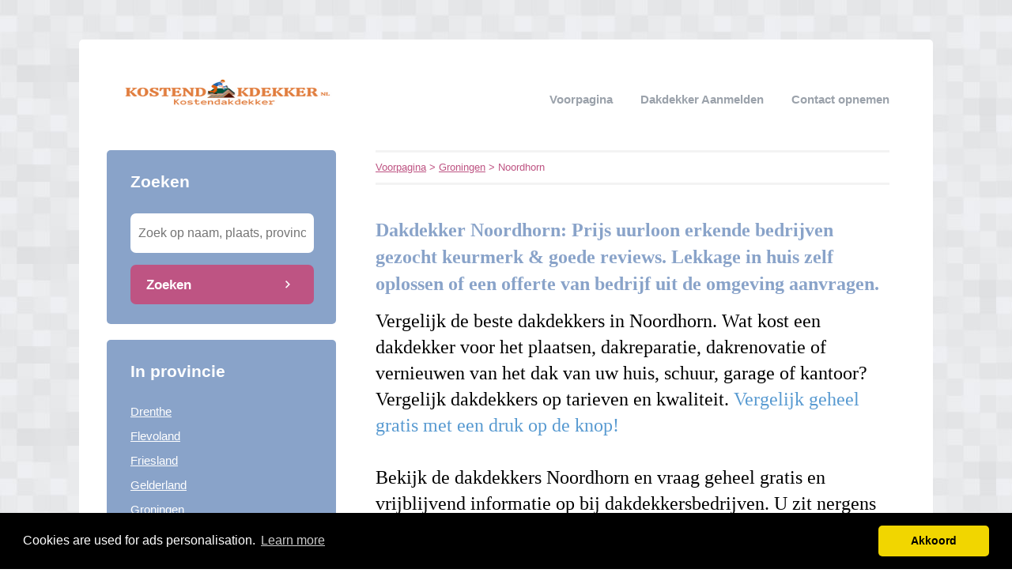

--- FILE ---
content_type: text/html; charset=utf-8
request_url: https://kostendakdekker.nl/groningen/noordhorn/
body_size: 11971
content:


<!DOCTYPE html>
<html>
<head>
    <title>ᐅ Dakdekker Noordhorn | Dakdekkersbedrijf Zoeken</title>
    <link rel="stylesheet" href="/static/assets/css/bootstrap.css" />
    
    <link rel="stylesheet" href="/static/assets/css/original.css" />
    
    <script src="/static/assets/js/jquery-3.4.1.min.js"></script>
    <script src="/static/assets/js/common.js"></script>
    
    
    
    
    <meta charset="utf8" />
    <meta name="viewport" content="width=device-width, initial-scale=1">
    
    <meta name="keywords" content="Pannendak, Rietendak, epdm dakbedekking, Bitumineuze, dakbedekking, Noordhorn, dakreparatie, soorten dakbedekking" />
    
    
    <meta name="description" content="Dakdekker gezocht in Noordhorn? ✅ Alle dakdekkers uit Noordhorn in 1 overzicht [2026]. ➥ Vind direct en eenvoudig een erkend en betaalbaar Dakdekkersbedrijf!" />
    
    


    <!-- Global site tag (gtag.js) - Google Analytics -->
<script async src="https://www.googletagmanager.com/gtag/js?id=UA-115518495-18"></script>
<script>
  window.dataLayer = window.dataLayer || [];
  function gtag(){dataLayer.push(arguments);}
  gtag('js', new Date());

  gtag('config', 'UA-115518495-18');
</script>
<script type="text/javascript" src="https://partners.skydreams.com/bundles/sdaffiliate/min/js/iframe.js" async="async"></script>
    
<link rel="stylesheet" type="text/css" href="//cdnjs.cloudflare.com/ajax/libs/cookieconsent2/3.0.3/cookieconsent.min.css" />
<script src="//cdnjs.cloudflare.com/ajax/libs/cookieconsent2/3.0.3/cookieconsent.min.js"></script>
<script>
window.addEventListener("load", function(){
window.cookieconsent.initialise({
  "palette": {
    "popup": {
      "background": "#000",
    },
    "button": {
      "background": "#f1d600"
    }
  },
  "theme": "classic",
  "content": {
    "message": "Cookies are used for ads personalisation.",
    "dismiss": "Akkoord",
    "link": "Learn more",
    "href": "/cookies/"
  },
  "position": "bottom"
})});
</script>

</head>
<body>



<div class="root">
    <header>
        
        <div class="logo">
            <a href="/"><img src="/uploads/logo/1668047811.png" alt="logo" /></a>
        </div>
        
        <nav>
            <div class="toggle"></div>
            <ul>
                <li><a href="/">Voorpagina</a></li>
                <li style="text-transform: capitalize"><a href="//kostendakdekker.nl/bedrijf/toevoegen/">
                    
                    Dakdekker aanmelden
                    </a></li>
                <li><a href="//kostendakdekker.nl/contact/">Contact opnemen</a></li>
                
                
            </ul>
        </nav>
    </header>
    <div class="middle">
        
<div class="area left">
    <div class="toggle search">
        <div class="label">Zoeken</div>
        <div class="arrow"></div>
    </div>
    
    <div class="section search">
        <div class="title">Zoeken</div>
        <form action="//kostendakdekker.nl/zoeken/" method="get">
            <input type="text" name="q" placeholder="Zoek op naam, plaats, provincie" class="text-input borderless" minlength="3" required />
            
            <button class="search-button">Zoeken</button>
        </form>
    </div>
    

    

    
    <div class="toggle provinces">
        <div class="label">Selecteer provincie</div>
        <div class="arrow"></div>
    </div>
    <div class="section provinces">
        <div class="title">In provincie</div>
        <ul>
            
            <li><a href="//kostendakdekker.nl/drenthe/">Drenthe</a></li>
            
            <li><a href="//kostendakdekker.nl/flevoland/">Flevoland</a></li>
            
            <li><a href="//kostendakdekker.nl/friesland/">Friesland</a></li>
            
            <li><a href="//kostendakdekker.nl/gelderland/">Gelderland</a></li>
            
            <li><a href="//kostendakdekker.nl/groningen/">Groningen</a></li>
            
            <li><a href="//kostendakdekker.nl/limburg/">Limburg</a></li>
            
            <li><a href="//kostendakdekker.nl/noord-brabant/">Noord-Brabant</a></li>
            
            <li><a href="//kostendakdekker.nl/noord-holland/">Noord-Holland</a></li>
            
            <li><a href="//kostendakdekker.nl/overijssel/">Overijssel</a></li>
            
            <li><a href="//kostendakdekker.nl/utrecht/">Utrecht</a></li>
            
            <li><a href="//kostendakdekker.nl/zeeland/">Zeeland</a></li>
            
            <li><a href="//kostendakdekker.nl/zuid-holland/">Zuid-Holland</a></li>
            
        </ul>
    </div>
    

    

    
</div>

<div class="area right">
    <div class="breadcrumbs">
        <a href="/">Voorpagina</a> &gt;
        
            <a href="//kostendakdekker.nl/groningen/">Groningen</a> &gt;
        
        Noordhorn
    </div>
    <div class="content">
        

<div class="actions">

</div>



<div class="info-sections">
    

    
    

<div class="info-section">
    
    <h1 class="title">
        
    </h1>
    
    <p class="body">
        <h1 style="text-align: left;"><span style="font-family: georgia; font-size: x-large;">Dakdekker Noordhorn: Prijs uurloon erkende bedrijven gezocht keurmerk &amp; goede reviews. Lekkage in huis zelf oplossen of een offerte van bedrijf uit de omgeving aanvragen.</span></h1><div><span id="docs-internal-guid-75dbd794-7fff-3e49-d605-89f3fdebd3f3" style="font-family: georgia;"><p dir="ltr" style="font-size: x-large; line-height: 1.38; margin-bottom: 0pt; margin-top: 0pt;"><span style="font-variant-alternates: normal; font-variant-east-asian: normal; font-variant-numeric: normal; font-variant-position: normal; vertical-align: baseline; white-space-collapse: preserve;">Vergelijk de beste dakdekkers in Noordhorn. Wat kost een dakdekker voor het plaatsen, dakreparatie, dakrenovatie of vernieuwen van het dak van uw huis, schuur, garage of kantoor? Vergelijk dakdekkers op tarieven en kwaliteit. <a href="https://kostendakdekker.nl/p/Offerte-aanvragen/">Vergelijk geheel gratis met een druk op de knop!</a> </span></p><p dir="ltr" style="font-size: x-large; line-height: 1.38; margin-bottom: 0pt; margin-top: 0pt;"><span style="font-variant-alternates: normal; font-variant-east-asian: normal; font-variant-numeric: normal; font-variant-position: normal; vertical-align: baseline; white-space-collapse: preserve;"><br /></span></p><p dir="ltr" style="font-size: x-large; line-height: 1.38; margin-bottom: 0pt; margin-top: 0pt;"><span style="font-variant-alternates: normal; font-variant-east-asian: normal; font-variant-numeric: normal; font-variant-position: normal; vertical-align: baseline; white-space-collapse: preserve;">Bekijk de dakdekkers Noordhorn en vraag geheel gratis en vrijblijvend informatie op bij dakdekkersbedrijven. U zit nergens aan vast. </span></p><p dir="ltr" style="font-size: x-large; line-height: 1.38; margin-bottom: 0pt; margin-top: 0pt;"><span style="font-variant-alternates: normal; font-variant-east-asian: normal; font-variant-numeric: normal; font-variant-position: normal; vertical-align: baseline; white-space-collapse: preserve;"><br /></span></p><p dir="ltr" style="font-size: x-large; line-height: 1.38; margin-bottom: 0pt; margin-top: 0pt;"><span style="font-variant-alternates: normal; font-variant-east-asian: normal; font-variant-numeric: normal; font-variant-position: normal; vertical-align: baseline; white-space-collapse: preserve;">Dakdekkers Noordhorn met elkaar vergelijken op basis van prijzen dakbedekking, soorten dakbedekking bijvoorbeeld bitumineuze of bitumen, kunststof, pvc, rietendak, pannendak, leiendak, golfplaten, rubber of epdm dakbedekking.</span></p><p dir="ltr" style="font-size: x-large; line-height: 1.38; margin-bottom: 0pt; margin-top: 0pt;"><span style="font-variant-alternates: normal; font-variant-east-asian: normal; font-variant-numeric: normal; font-variant-position: normal; vertical-align: baseline; white-space-collapse: preserve;"><br /></span></p><p dir="ltr" style="font-size: x-large; line-height: 1.38; margin-bottom: 0pt; margin-top: 0pt;"><span style="font-variant-alternates: normal; font-variant-east-asian: normal; font-variant-numeric: normal; font-variant-position: normal; vertical-align: baseline; white-space-collapse: preserve;">Als je op zoek bent naar een dakdekker in Noordhorn, begrijpen we dat dit geen eenvoudige taak is.</span></p><p dir="ltr" style="font-size: x-large; line-height: 1.38; margin-bottom: 0pt; margin-top: 0pt;"><span style="white-space-collapse: preserve;">Daarom bieden we een <b><a href="https://kostendakdekker.nl/p/Offerte-aanvragen/">gratis dakinspectie</a></b> aan om je te helpen. Na de inspectie kunnen we je een helder beeld geven van de mogelijkheden.</span></p><p dir="ltr" style="font-size: x-large; line-height: 1.38; margin-bottom: 0pt; margin-top: 0pt;"><span><br /></span></p><p dir="ltr" style="font-size: x-large; line-height: 1.38; margin-bottom: 0pt; margin-top: 0pt;"><span style="font-variant-alternates: normal; font-variant-east-asian: normal; font-variant-numeric: normal; font-variant-position: normal; vertical-align: baseline; white-space-collapse: preserve;">Kosten Dakwerken wordt vaak beschouwd als dé dakspecialist van Noordhorn. Elk jaar helpen we meer dan 19.000 particulieren en ongeveer 700 bedrijven met allerlei dakgerelateerde problemen.</span></p><p dir="ltr" style="font-size: x-large; line-height: 1.38; margin-bottom: 0pt; margin-top: 0pt;"><span style="font-variant-alternates: normal; font-variant-east-asian: normal; font-variant-numeric: normal; font-variant-position: normal; vertical-align: baseline; white-space-collapse: preserve;"><br /></span></p><p dir="ltr" style="font-size: x-large; line-height: 1.38; margin-bottom: 0pt; margin-top: 0pt;"><span style="font-variant-alternates: normal; font-variant-east-asian: normal; font-variant-numeric: normal; font-variant-position: normal; vertical-align: baseline; white-space-collapse: preserve;">We zijn flexibel en kunnen snel aan je behoeften voldoen, ongeacht het type werkzaamheden dat nodig is.</span></p><p dir="ltr" style="font-size: x-large; line-height: 1.38; margin-bottom: 0pt; margin-top: 0pt;"><span style="font-variant-alternates: normal; font-variant-east-asian: normal; font-variant-numeric: normal; font-variant-position: normal; vertical-align: baseline; white-space-collapse: preserve;"><br /></span></p><p dir="ltr" style="font-size: x-large; line-height: 1.38; margin-bottom: 0pt; margin-top: 0pt;"><span style="font-variant-alternates: normal; font-variant-east-asian: normal; font-variant-numeric: normal; font-variant-position: normal; vertical-align: baseline; white-space-collapse: preserve;">Als je te maken hebt met een daklekkage, raden we je aan om <a href="https://kostendakdekker.nl/p/Offerte-aanvragen/">direct contact met ons op te nemen</a>. We zijn 24 uur per dag beschikbaar voor noodgevallen.</span></p><p dir="ltr" style="font-size: x-large; line-height: 1.38; margin-bottom: 0pt; margin-top: 0pt;"><span style="font-variant-alternates: normal; font-variant-east-asian: normal; font-variant-numeric: normal; font-variant-position: normal; vertical-align: baseline; white-space-collapse: preserve;"><br /></span></p><p dir="ltr" style="font-size: x-large; line-height: 1.38; margin-bottom: 0pt; margin-top: 0pt;"><span style="font-variant-alternates: normal; font-variant-east-asian: normal; font-variant-numeric: normal; font-variant-position: normal; vertical-align: baseline; white-space-collapse: preserve;">Of het nu gaat om inspecties, uitvoering van werkzaamheden, of gewoon gratis advies over je mogelijkheden - we bieden een scala aan diensten in Noordhorn. Lees snel verder om meer te weten te komen!</span></p><div style="font-size: x-large;"><span style="font-variant-alternates: normal; font-variant-east-asian: normal; font-variant-numeric: normal; font-variant-position: normal; vertical-align: baseline; white-space-collapse: preserve;"><br /></span></div><div class="separator" style="clear: both; text-align: center;"><br /><center style="font-size: x-large;"><img alt="dakpannen plaatsen door dakdekker" height="229" src="https://kostendakdekker.nl/media/filer_public/1c/7e/1c7e050a-8a23-4aa6-a50c-995ace302597/kosten-dakdekkernl-dakpannen-plaatsen.png" width="320" /></center><center>voorbeeld:&nbsp;dakpannen plaatsen</center></div></span></div><h3 style="text-align: left;"><span style="font-family: georgia; font-size: x-large;">Hoe kunnen we je van dienst zijn?</span></h3><div><span style="font-family: georgia; font-size: large;">Bij ons dakwerk in Noordhorn behandelen we een breed scala aan projecten, variërend van reparaties en renovaties tot het creëren van geheel nieuwe daken. Als je vragen of zorgen hebt, aarzel dan niet om ze met ons te delen. Wij staan altijd klaar om je vrijblijvend en kosteloos te voorzien van informatie over de mogelijkheden die onze dakdekker in Noordhorn biedt. Hierbij geven we je een schatting van de uitvoeringstermijn en de bijbehorende kosten.</span></div><div><span style="font-family: georgia; font-size: large;"><br /></span></div><div><span style="font-family: georgia; font-size: large;">Onze dienstverlening valt in verschillende categorieën:</span></div><div><ul style="text-align: left;"><li><span style="font-family: georgia; font-size: large;">Dakrenovatie&nbsp;</span></li><li><span style="font-family: georgia; font-size: large;">Aanleggen van nieuwe daken&nbsp;</span></li><li><span style="font-family: georgia; font-size: large;">Dakonderhoud&nbsp;</span></li><li><span style="font-family: georgia; font-size: large;">Reparatie van daken&nbsp;</span></li><li><span style="font-family: georgia; font-size: large;">Lekdetectie</span></li></ul></div><div><span style="font-family: georgia; font-size: large;">Bovendien beschikken we over diverse specialisaties. Bekijk het overzicht hiernaast om te zien hoe we je verder kunnen helpen!</span></div><div><span style="font-family: georgia; font-size: large;"><br /></span></div><div class="separator" style="clear: both; text-align: center;"><a href="https://kostendakdekker.nl/p/Offerte-aanvragen/" style="margin-left: 1em; margin-right: 1em;" target="_blank"><span style="font-family: georgia; font-size: large;"><img border="0" data-original-height="250" data-original-width="350" src="https://blogger.googleusercontent.com/img/b/R29vZ2xl/AVvXsEgwW43fwz2fSVGtMB1eBSD21JGsflFthhCCsYe6xd7TROJCio5yKww7u1x4bT2uc1Jmc64jVPCdGHO9m37xNiVEpK4W9dYjs1Sw_KP2fGpGrJ9EDhXoClCHj77vQpDSFNt5VJlIPkAVWX_OweW8_gGG_AkbnuzdcbkPFryN-luyL58BmtOQHu2uKL6nKOnq/s16000/kosten-dakdekker.nl-gratis-vrijblijvend-dakinspectie-offertes-aanvragen.gif" /></span></a></div><div><h2 style="text-align: left;"><span style="font-family: georgia; font-size: x-large;">Dakrenovatie Noordhorn</span></h2><span style="font-family: georgia; font-size: large;"><span>Besluiten om je dak te laten renoveren kan uiteindelijk de meest goedkoopste keuze zijn. De conditie van het dakbeschot speelt een cruciale rol bij het bepalen van de beschikbare opties. Laat onze gespecialiseerde dakspecialist in Noordhorn een grondige inspectie uitvoeren om de huidige staat van zowel het dakbeschot als de panlatten te beoordelen. Op basis van hun bevindingen kunnen we vervolgens de renovatieplannen in gang zetten.</span><br /><br /></span><div class="separator" style="clear: both; text-align: center;"><center><span style="font-family: georgia; font-size: large;"><img alt="dakrenovatie" height="229" src="https://kostendakdekker.nl/media/filer_public/7b/61/7b616b53-6beb-493c-bbb8-a7076b3fd2b3/kosten-dakdekkernl-dakrenovatie.png" width="320" /></span></center></div></div><div><h2 style="text-align: left;"><span style="font-family: georgia; font-size: x-large;">Nieuw dak aanleggen Noordhorn</span></h2></div><div><span style="font-family: georgia; font-size: large;"><span>Het plaatsen van een nieuw dak is de meest uitgebreide dienst die we aanbieden. We hebben de juiste vakmensen in dienst om een nieuw dak te installeren. Echter, als een renovatie van het oude dak mogelijk is, zullen we dat adviseren.<br /><br />Het volledig vervangen van een dak kan vaak kostbaar zijn, maar in sommige gevallen is het de enige optie en voeren we dit graag uit. Bij een nieuw dak kunnen we direct gebruik maken van de nieuwste methodes en isolaties.<br /><br />Voor de uitvoering plannen we minimaal één afspraak om een goed beeld te krijgen van de situatie. Na een gesprek stellen we een offerte op die je rustig kunt bekijken.<br /><br />Zodra je akkoord hebt gegeven, is het onze taak om de gewenste datum in te plannen en het werk uit te voeren. In de meeste gevallen kunnen we het proces op korte termijn uitvoeren. We hebben het hele jaar door dakdekkers beschikbaar om je te assisteren.</span><br /><br /></span><div class="separator" style="clear: both; text-align: center;"><center><span style="font-family: georgia; font-size: large;"><img alt="nieuw-dak-leggen" height="229" src="https://kostendakdekker.nl/media/filer_public/bc/db/bcdb4623-f89c-49c8-a5fe-8e15aa716233/kostendakdekkernl-nieuw-dak-leggen.png" width="320" /></span></center></div><h2 style="text-align: left;"><span style="font-family: georgia; font-size: x-large;">Dakonderhoud in Noordhorn</span></h2><span style="font-family: georgia; font-size: large;">Elk dak verdient zorgvuldig onderhoud. Of het nu gaat om schuine daken met dakpannen die we grondig kunnen reinigen, of platte daken waar we het dakleer nauwlettend inspecteren.<br /><br />Onze vakmensen hebben oog voor detail en zorgen ervoor dat na het dakonderhoud, je de zekerheid hebt van een solide dak.<br /><br />Bij onze dakwerken nemen we de dakinspectie in Noordhorn serieus, samen met het noodzakelijke onderhoud. We bieden scherpe tarieven en staan het hele jaar paraat voor dakonderhoud.<br /><br />Heb je op het laatste moment behoefte aan een dakinspectie? Contact ons gerust, en we komen vrijblijvend langs. Op basis van ons deskundig advies kun je beslissen welke stappen nodig zijn: regulier onderhoud, wellicht een directe reparatie, of misschien is een volledige renovatie de slimste keuze.<br /><br />Heeft u last van een daklekkage? <a href="https://kostendakdekker.nl/p/Offerte-aanvragen/">Laat uw dak herstellen!</a><br /><br />Als er een duidelijk zichtbare daklekkage is, aarzel dan niet en neem onmiddellijk contact met ons op. We zullen binnen enkele uren een ervaren dakdekker sturen om het probleem aan te pakken. Wachten kan leiden tot verdere schade en complicaties.<br /><br />Als je twijfelt over de situatie, aarzel dan niet om toch contact met ons op te nemen. Het is altijd beter om ons te bellen, zelfs als je denkt dat het misschien niet dringend is. Het is liever drie keer te veel bellen dan één keer te laat, omdat een snelle reactie kan helpen om grotere problemen te voorkomen.</span></div><div><h3><span style="font-family: georgia; font-size: x-large;">Prijs dakdekker<br /></span></h3><span style="font-family: georgia; font-size: large;">Vraagt u zich af wat de prijzen zijn van een professionele dakdekker? Het gemiddelde uurtarief voor een ervaren vakman varieert doorgaans tussen de <b>€35,- en €55,-.</b> De exacte prijs hangt af van het specifieke dakproject en de expertise van de dakwerker. Een doorgewinterde specialist kan weliswaar een hoger uurtarief hanteren, maar vaak brengt hij de klus sneller tot een goed einde, wat uiteindelijk de totale kosten gunstiger kan maken.<br /><br />In de onderstaande prijstabel vindt u meer gemiddelde prijzen voor diverse dakwerkzaamheden. Bijvoorbeeld, de kosten voor het installeren van nieuwe dakbedekking variëren gemiddeld tussen de €45,- en €70,- per vierkante meter, afhankelijk van het gekozen materiaal en de omvang van het dak. Wilt u gedetailleerdere informatie over de prijzen voor uw specifieke dakproject? Aarzel dan niet om een <a href="https://kostendakdekker.nl/p/Offerte-aanvragen/" target="_blank">gratis offerte aan te vragen</a>.<br /><br /><span id="docs-internal-guid-3573a200-7fff-0170-ed87-24dc7a7b6857"><div align="left" dir="ltr" style="margin-left: 0pt;"><table style="border-collapse: collapse; border: none;"><colgroup><col width="305"></col><col width="214"></col></colgroup><tbody><tr style="height: 35.5pt;"><td style="background-color: #f7f7f8; border-color: rgb(217, 217, 227); border-style: solid; border-width: 0.9375pt; overflow-wrap: break-word; overflow: hidden; padding: 5pt; vertical-align: bottom;"><p dir="ltr" style="line-height: 2.05715; margin-bottom: 19pt; margin-top: 19pt; text-align: center;"><span style="background-color: transparent; font-variant-alternates: normal; font-variant-east-asian: normal; font-variant-numeric: normal; font-variant-position: normal; font-weight: 700; vertical-align: baseline; white-space-collapse: preserve;">Dakdekkers Klus</span></p></td><td style="background-color: #f7f7f8; border-color: rgb(217, 217, 227); border-style: solid; border-width: 0.9375pt; overflow-wrap: break-word; overflow: hidden; padding: 5pt; vertical-align: bottom;"><p dir="ltr" style="line-height: 2.05715; margin-bottom: 19pt; margin-top: 19pt; text-align: center;"><span style="background-color: transparent; font-variant-alternates: normal; font-variant-east-asian: normal; font-variant-numeric: normal; font-variant-position: normal; font-weight: 700; vertical-align: baseline; white-space-collapse: preserve;">Kostenindicatie</span></p></td></tr><tr style="height: 34.75pt;"><td style="background-color: #f7f7f8; border-color: rgb(217, 217, 227); border-style: solid; border-width: 0.9375pt; overflow-wrap: break-word; overflow: hidden; padding: 5pt; vertical-align: middle;"><p dir="ltr" style="line-height: 2.05715; margin-bottom: 19pt; margin-top: 19pt;"><span style="background-color: transparent; font-variant-alternates: normal; font-variant-east-asian: normal; font-variant-numeric: normal; font-variant-position: normal; vertical-align: baseline; white-space-collapse: preserve;">Uurtarief dakdekker</span></p></td><td style="background-color: #f7f7f8; border-color: rgb(217, 217, 227); border-style: solid; border-width: 0.9375pt; overflow-wrap: break-word; overflow: hidden; padding: 5pt; vertical-align: middle;"><p dir="ltr" style="line-height: 2.05715; margin-bottom: 19pt; margin-top: 19pt;"><span style="background-color: transparent; font-variant-alternates: normal; font-variant-east-asian: normal; font-variant-numeric: normal; font-variant-position: normal; vertical-align: baseline; white-space-collapse: preserve;">€45,- tot €55,-</span></p></td></tr><tr style="height: 34.75pt;"><td style="background-color: #f7f7f8; border-color: rgb(217, 217, 227); border-style: solid; border-width: 0.9375pt; overflow-wrap: break-word; overflow: hidden; padding: 5pt; vertical-align: middle;"><p dir="ltr" style="line-height: 2.05715; margin-bottom: 19pt; margin-top: 19pt;"><span style="background-color: transparent; font-variant-alternates: normal; font-variant-east-asian: normal; font-variant-numeric: normal; font-variant-position: normal; vertical-align: baseline; white-space-collapse: preserve;">Reparatie plat dak</span></p></td><td style="background-color: #f7f7f8; border-color: rgb(217, 217, 227); border-style: solid; border-width: 0.9375pt; overflow-wrap: break-word; overflow: hidden; padding: 5pt; vertical-align: middle;"><p dir="ltr" style="line-height: 2.05715; margin-bottom: 19pt; margin-top: 19pt;"><span style="background-color: transparent; font-variant-alternates: normal; font-variant-east-asian: normal; font-variant-numeric: normal; font-variant-position: normal; vertical-align: baseline; white-space-collapse: preserve;">€200,- tot €750,-</span></p></td></tr><tr style="height: 34.75pt;"><td style="background-color: #f7f7f8; border-color: rgb(217, 217, 227); border-style: solid; border-width: 0.9375pt; overflow-wrap: break-word; overflow: hidden; padding: 5pt; vertical-align: middle;"><p dir="ltr" style="line-height: 2.05715; margin-bottom: 19pt; margin-top: 19pt;"><span style="background-color: transparent; font-variant-alternates: normal; font-variant-east-asian: normal; font-variant-numeric: normal; font-variant-position: normal; vertical-align: baseline; white-space-collapse: preserve;">Herstel dakpannen</span></p></td><td style="background-color: #f7f7f8; border-color: rgb(217, 217, 227); border-style: solid; border-width: 0.9375pt; overflow-wrap: break-word; overflow: hidden; padding: 5pt; vertical-align: middle;"><p dir="ltr" style="line-height: 2.05715; margin-bottom: 19pt; margin-top: 19pt;"><span style="background-color: transparent; font-variant-alternates: normal; font-variant-east-asian: normal; font-variant-numeric: normal; font-variant-position: normal; vertical-align: baseline; white-space-collapse: preserve;">€200,- tot €350,-</span></p></td></tr><tr style="height: 34.75pt;"><td style="background-color: #f7f7f8; border-color: rgb(217, 217, 227); border-style: solid; border-width: 0.9375pt; overflow-wrap: break-word; overflow: hidden; padding: 5pt; vertical-align: middle;"><p dir="ltr" style="line-height: 2.05715; margin-bottom: 19pt; margin-top: 19pt;"><span style="background-color: transparent; font-variant-alternates: normal; font-variant-east-asian: normal; font-variant-numeric: normal; font-variant-position: normal; vertical-align: baseline; white-space-collapse: preserve;">Dakrenovatie plat dak (20m2)</span></p></td><td style="background-color: #f7f7f8; border-color: rgb(217, 217, 227); border-style: solid; border-width: 0.9375pt; overflow-wrap: break-word; overflow: hidden; padding: 5pt; vertical-align: middle;"><p dir="ltr" style="line-height: 2.05715; margin-bottom: 19pt; margin-top: 19pt;"><span style="background-color: transparent; font-variant-alternates: normal; font-variant-east-asian: normal; font-variant-numeric: normal; font-variant-position: normal; vertical-align: baseline; white-space-collapse: preserve;">€1.500,- tot €2.550,-</span></p></td></tr><tr style="height: 34.75pt;"><td style="background-color: #f7f7f8; border-color: rgb(217, 217, 227); border-style: solid; border-width: 0.9375pt; overflow-wrap: break-word; overflow: hidden; padding: 5pt; vertical-align: middle;"><p dir="ltr" style="line-height: 2.05715; margin-bottom: 19pt; margin-top: 19pt;"><span style="background-color: transparent; font-variant-alternates: normal; font-variant-east-asian: normal; font-variant-numeric: normal; font-variant-position: normal; vertical-align: baseline; white-space-collapse: preserve;">Dakrenovatie hellend dak (50m2)</span></p></td><td style="background-color: #f7f7f8; border-color: rgb(217, 217, 227); border-style: solid; border-width: 0.9375pt; overflow-wrap: break-word; overflow: hidden; padding: 5pt; vertical-align: middle;"><p dir="ltr" style="line-height: 2.05715; margin-bottom: 19pt; margin-top: 19pt;"><span style="background-color: transparent; font-variant-alternates: normal; font-variant-east-asian: normal; font-variant-numeric: normal; font-variant-position: normal; vertical-align: baseline; white-space-collapse: preserve;">€8.000,- tot €2.550,-</span></p></td></tr><tr style="height: 34.75pt;"><td style="background-color: #f7f7f8; border-color: rgb(217, 217, 227); border-style: solid; border-width: 0.9375pt; overflow-wrap: break-word; overflow: hidden; padding: 5pt; vertical-align: middle;"><p dir="ltr" style="line-height: 2.05715; margin-bottom: 19pt; margin-top: 19pt;"><span style="background-color: transparent; font-variant-alternates: normal; font-variant-east-asian: normal; font-variant-numeric: normal; font-variant-position: normal; vertical-align: baseline; white-space-collapse: preserve;">Nieuw dak (50m2)</span></p></td><td style="background-color: #f7f7f8; border-color: rgb(217, 217, 227); border-style: solid; border-width: 0.9375pt; overflow-wrap: break-word; overflow: hidden; padding: 5pt; vertical-align: middle;"><p dir="ltr" style="line-height: 2.05715; margin-bottom: 19pt; margin-top: 19pt;"><span style="background-color: transparent; font-variant-alternates: normal; font-variant-east-asian: normal; font-variant-numeric: normal; font-variant-position: normal; vertical-align: baseline; white-space-collapse: preserve;">€2.000,- tot €2.950,-</span></p></td></tr></tbody></table><br /></div></span></span><h3><span style="font-family: georgia; font-size: x-large;">Prijzen per uur</span></h3><span style="font-family: georgia; font-size: large;">Benieuwd naar de tarieven van een dakdekker? Een ervaren dakdekker hanteert doorgaans een uurtarief van ongeveer <b>€40,-</b>. Dit tarief omvat vaak het benodigde kleine materiaal. In geval van een dringende klus kan het uurtarief echter aanzienlijk hoger uitvallen, en het is gebruikelijk dat er extra kosten in rekening worden gebracht voor de verplaatsing.</span></div><div><h3 style="text-align: left;"><span style="font-family: georgia; font-size: large;">Welke elementen hebben invloed op de uiteindelijke kosten?</span></h3><span style="font-family: georgia; font-size: large;">De prijs van dakwerk omvat meer dan alleen het uurtarief. Het is een samenspel van diverse elementen die de totale kosten beïnvloeden:</span><ol style="text-align: left;"><li><span style="font-family: georgia; font-size: large;">Kosten van Materialen: De keuze van het materiaal dat wordt gebruikt voor uw dakproject heeft een directe invloed op de prijs. Sommige materialen zijn duurder dan andere, afhankelijk van hun eigenschappen en duurzaamheid.</span></li><li><span style="font-family: georgia; font-size: large;">Arbeidsuren: Het aantal uren dat een vakman nodig heeft om uw dakwerk uit te voeren, is een belangrijke factor. De ervaring en snelheid van de vakman kunnen de totale arbeidskosten beïnvloeden.</span></li><li><span style="font-family: georgia; font-size: large;">Voorrijkosten en Parkeerkosten: Soms worden er extra kosten in rekening gebracht voor het reizen naar uw locatie en parkeren. Deze kosten kunnen variëren afhankelijk van de afstand en locatie.</span></li><li><span style="font-family: georgia; font-size: large;">Gebruik van Steigers of Hoogwerkers: In sommige gevallen is het nodig om steigers of hoogwerkers te gebruiken om veilig toegang te krijgen tot het dak. Deze apparatuur kan extra kosten met zich meebrengen.</span></li></ol><span style="font-family: georgia; font-size: large;"><br />Bij het ontvangen van een offerte is het van groot belang om ervoor te zorgen dat alle aspecten gedetailleerd zijn vermeld. Soms worden aanvankelijk lage offertes voorgesteld, maar later kunnen er extra kosten worden toegevoegd. Dit gebrek aan transparantie kan problemen veroorzaken. Daarom is het van essentieel belang om bij eventuele onduidelijkheden om verduidelijking te vragen. Een eerlijke en open communicatie is de sleutel tot een succesvolle samenwerking.<br /></span><h3><span style="font-family: georgia; font-size: x-large;">Het belang van regelmatig onderhoud</span></h3><span style="font-family: georgia; font-size: large;">We willen graag de nadruk leggen op de voordelen van zorgvuldig dakonderhoud. Op de korte en lange termijn zal dit u aanzienlijke voordelen opleveren:<br /><br /></span><ul style="text-align: left;"><li><span style="font-family: georgia; font-size: large;"><b>Vroegtijdige Oplossing</b>: Bij regelmatig onderhoud worden kleine beschadigingen snel opgemerkt en direct verholpen.</span></li><li><span style="font-family: georgia; font-size: large;"><b>Kostenbesparing</b>: Door tijdig herstel te verrichten, voorkomt u grote uitgaven op de lange termijn.</span></li><li><span style="font-family: georgia; font-size: large;"><b>Gemoedsrust</b>: U kunt gerust zijn, wetende dat uw dak in uitstekende staat verkeert.</span></li><li><span style="font-family: georgia; font-size: large;"><b>Verlengde Levensduur</b>: Door uw dak goed te onderhouden, verlengt u aanzienlijk de levensduur ervan.<br /><br /></span></li></ul><span style="font-family: georgia; font-size: large;">We bieden verschillende soorten onderhoudsdiensten aan. U kunt ervoor kiezen om een onderhoudscontract af te sluiten, waarbij we op vaste momenten gedurende het jaar langskomen voor een vooraf vastgesteld tarief.</span></div><div><span style="font-family: georgia; font-size: large;"><br />Daarnaast is het ook mogelijk om een eenmalige onderhoudsbeurt bij ons te boeken.<br /><br />Hoewel zelf het dak schoonmaken geld kan besparen, is veiligheid van het grootste belang. Vaak vereist zelfs het schoonmaken van een dakgoot het gebruik van een ladder. Het is belangrijk om de ladder op de juiste wijze te gebruiken om ongelukken te voorkomen. Om alle risico's uit te sluiten, is het verstandig om professionals zoals ons in te schakelen.</span></div><div><div class="separator" style="clear: both; text-align: center;"><center><span style="font-family: georgia; font-size: large;"><img alt="lekkage verkomen met onderhoud" height="229" src="https://kostendakdekker.nl/media/filer_public/99/e1/99e16cb7-6d93-4944-841a-76966607e68a/lekkage-verkomen-regelmatig_onderhoud-dak.gif" width="320" /></span></center></div></div><div><h2 style="text-align: left;"><span style="font-family: georgia; font-size: x-large;">Daklekkage Noordhorn</span></h2><span style="font-family: georgia; font-size: large;">Bij een daklekkage is het van cruciaal belang om onmiddellijk actie te ondernemen. Water kan aanzienlijke schade aan uw huis veroorzaken en de situatie kan snel verslechteren.<br /></span><h3 style="text-align: left;"><span style="font-family: georgia; font-size: x-large;">Reden achter de lekkage</span></h3><span style="font-family: georgia; font-size: large;">Een dak heeft enkele kwetsbare plekken, met name de naden bij platte daken en andere verbindingen bij hellende daken. Denk hierbij aan mogelijke lekkages bij:<br /></span><ul><li><span style="font-family: georgia; font-size: large;">Dakramen</span></li><li><span style="font-family: georgia; font-size: large;">Dakkapellen</span></li><li><span style="font-family: georgia; font-size: large;">Schoorstenen</span></li><li><span style="font-family: georgia; font-size: large;">Afvoer lekkage</span></li><li><span style="font-family: georgia; font-size: large;">Keuken lekkage</span></li><li><span style="font-family: georgia; font-size: large;">Badkamer</span></li></ul><span style="font-family: georgia; font-size: large;">Bij een inspectie zullen deze specifieke punten zorgvuldig worden geëvalueerd. Laten we hier dieper ingaan op de mogelijke oorzaken die diverse daken kunnen treffen.<br /><br /></span><div class="separator" style="clear: both; text-align: center;"><a href="https://blogger.googleusercontent.com/img/b/R29vZ2xl/AVvXsEhn_48m46tEwD3dfDBjYhILw2LPfucw1lLrZP55hSl1XpADQnPuTpSTc97fF2g_KvVcDSn0lTr1d
  aRd1Eq3vwscgn2W5DAd9ACSaZ7E7YikF3tFezy2q66VmgYBdxDXnuMpnDnafnFgcPF2CKrZQvVBHUV1nLKWBlMRLQUzaomuFWuqNdkZIloe4wOl5O/s350/lekkage-dak-.png" style="margin-left: 1em; margin-right: 1em;"><span style="font-family: georgia; font-size: large;"><img border="0" data-original-height="350" data-original-width="350" height="320" src="https://blogger.googleusercontent.com/img/b/R29vZ2xl/AVvXsEhn_48m46tEwD3dfDBjYhILw2LPfucw1lLrZP55hSl1XpADQnPuTpSTc97fF2g_KvVcDSn0lTr1dh1aRd1Eq3vwscgn2W5DAd9ACSaZ7E7YikF3tFezy2q66VmgYBdxDXnuMpnDnafnFgcPF2CKrZQvVBHUV1nLKWBlMRLQUzaomuFWuqNdkZIloe4wOl5O/w320-h320/lekkage-dak-.png" width="320" /></span></a></div><h3><span style="font-family: georgia; font-size: x-large;">Hellend dak</span></h3><span style="font-family: georgia; font-size: large;">Een lekkage in een hellend dak kan om verschillende redenen optreden. De meest voorkomende oorzaken zijn:<br /></span><ol><li><span style="font-family: georgia; font-size: large;">&nbsp;Beschadigde dakbedekking: Als de dakbedekking, zoals dakpannen of leien, beschadigd is geraakt door bijvoorbeeld stormen, kunnen er openingen ontstaan waar water doorheen sijpelt.</span></li><li><span style="font-family: georgia; font-size: large;">Slechte afdichting rond dakdoorvoeren: Dakdoorvoeren voor schoorstenen, ventilatieopeningen of dakramen vereisen een goede afdichting. Als deze afdichtingen verslechteren of beschadigd raken, kan er water naar binnen lekken.</span></li><li><span style="font-family: georgia; font-size: large;">Slechte dakgoten en regenpijpen: Verstopte of beschadigde dakgoten en regenpijpen kunnen water niet goed afvoeren, waardoor het zich op het dak kan ophopen en mogelijk lekkages kan veroorzaken.</span></li><li><span style="font-family: georgia; font-size: large;">Condensatie: Onder bepaalde omstandigheden kan condensvorming onder het dakoppervlak optreden, wat kan leiden tot vochtproblemen en lekkages.</span></li></ol><span style="font-family: georgia; font-size: large;">Ouderdom: Na verloop van tijd kan het dakmateriaal verslechteren en zijn waterdichtheid verliezen, wat lekkages kan veroorzaken.<br /><br />Het is belangrijk om regelmatig uw hellend dak te laten inspecteren om mogelijke problemen op te sporen en tijdig te verhelpen, om verdere schade te voorkomen.</span></div><div><h3><span style="font-family: georgia; font-size: x-large;">Plat dak</span></h3><span style="font-family: georgia; font-size: large;">Een lekkage op een plat dak kan om verschillende redenen ontstaan. Enkele veelvoorkomende oorzaken zijn:<br /></span><ol><li><span style="font-family: georgia; font-size: large;"><b>Slechte afvoer</b>: Plat daksystemen moeten een correcte afvoer hebben om regenwater effectief weg te leiden. Als de afvoer verstopt raakt of niet goed functioneert, kan water zich ophopen en lekkages veroorzaken.</span></li><li><span style="font-family: georgia; font-size: large;"><b>Beschadigde dakbedekking</b>: De dakbedekking op platte daken, zoals bitumen of EPDM, kan na verloop van tijd beschadigd raken door weersinvloeden, UV-straling en slijtage. Barsten, scheuren of loslatende dakbedekking kunnen lekken veroorzaken.</span></li><li><span style="font-family: georgia; font-size: large;">&nbsp;<b>Slechte afdichtingen</b>: De afdichtingen rondom dakdoorvoeren, ventilatiekanalen of dakranden moeten in goede staat verkeren. Versleten of beschadigde afdichtingen kunnen water infiltreren.</span></li><li><span style="font-family: georgia; font-size: large;"><b>Ophoping van vuil en puin</b>: Bladeren, takken en ander vuil kunnen zich ophopen op een plat dak. Dit vuil kan de afvoer belemmeren en water op het dak vasthouden, wat lekkages kan veroorzaken.</span></li></ol><span style="font-family: georgia; font-size: large;">Leeftijd van het dak: Net als bij hellende daken kan de ouderdom van het platte dak van invloed zijn. Na verloop van tijd kan de waterdichtheid afnemen en kunnen er lekken ontstaan.</span></div><div><h3><span style="font-family: georgia; font-size: x-large;">Opsporing</span></h3><span style="font-family: georgia; font-size: large;">Het is raadzaam om regelmatig inspecties uit te voeren en eventuele problemen snel aan te pakken om grotere schade te voorkomen. Professioneel onderhoud en tijdige reparaties kunnen de levensduur van uw platte dak verlengen en lekkages voorkomen.</span></div><div><div><h3><span style="font-family: georgia; font-size: x-large;">Reparatie</span></h3><span style="font-family: georgia; font-size: large;">Nadat het lek is opgespoord, volgt natuurlijk de cruciale stap: reparatie. Onze dakdekkers zijn bedreven in dakreparaties en voeren ze met precisie uit. Dit leidt tot een snelle, maar grondige oplossing voor uw lekkageprobleem. Een dakreparatie kan altijd binnen 24 uur worden uitgevoerd, zodat uw dak snel weer in topconditie is.</span></div><div><h2 style="text-align: left;"><span style="font-family: georgia; font-size: x-large;">Soorten dakbedekking</span></h2><span style="font-family: georgia; font-size: large;">Elk dak heeft zijn eigen unieke dakbedekking. Maar welke optie past het best bij uw dak? Op basis van het type dakbedekking kunnen we u gratis advies geven over het onderhoud en eventuele renovaties. Het belangrijkste onderscheid dat we maken, is tussen hellende daken en platte daken, zonder specifieke plaatsnamen te noemen.</span></div><div><h3><span style="font-family: georgia; font-size: x-large;">Plat dak / Bitumendak</span></h3><span style="font-family: georgia; font-size: large;">Om het dak te beschermen tegen water, sneeuw en kou wordt een bitumineuze dakbedekking in Nederland veelal toegepast. Een dakdekker in Noordhorn kan hier voor kiezen bij zowel een hellend dak als een platdak. Bitumen dakbedekking wordt ook wel dakleer genoemd</span></div><div><span style="font-family: georgia; font-size: large;"><br /></span><div class="separator" style="clear: both; text-align: center;"><center><span style="font-family: georgia; font-size: large;"><img alt="epdm dak nieuw" height="229" src="https://kostendakdekker.nl/media/filer_public/66/5d/665d4c20-1147-4562-a71a-df97b7930c6c/epdm-dak.png" width="320" /></span></center></div></div><div><h3><span style="font-family: georgia; font-size: x-large;">APP dakbedekking&nbsp;</span></h3></div><div><span style="font-family: georgia; font-size: large;">Deze bitumineuze dakbedekking is samengesteld uit plastomeer, wat resulteert in een extreem flexibele structuur dankzij de elastische kunststofcomponent. Bovendien zijn deze mengsels van plastomeer UV-bestendig, wat betekent dat ze geen beschermende ballastlaag nodig hebben. Als je op zoek bent naar een toplaag voor je platte dak, is een APP dakbedekking de meest geschikte keuze.</span></div><div><h3 style="text-align: left;"><span style="font-family: georgia; font-size: x-large;">SBS dakbedekking</span></h3><span style="font-family: georgia; font-size: large;">Deze variant van bitumen wordt vervaardigd met elastomeer, wat van nature al zeer elastisch is. Hierdoor zijn ze nog flexibeler dan APP bitumen en hebben ze een betere hechting. Echter, SBS bitumen is niet van nature bestand tegen UV-straling, daarom wordt het voorzien van een extra toplaag. Dankzij de verbeterde elasticiteit van SBS bitumen kan het beter omgaan met grote temperatuurschommelingen en de invloed van de ondergrond.</span></div><div><h3><span style="font-family: georgia; font-size: x-large;">EPDM dakbedekking is een kunststof dakbedekking</span></h3><span style="font-family: georgia; font-size: large;">Een andere mogelijkheid is EPDM dakbedekking. Een EPDM dak is een soort rubber. Voordelen van EPDM dakbedekking zijn ongevoelig voor Ozon en UV stralen, beschermt tegen zuren, zouten en andere radicalen, hele lange houdbaarheid of levensduur, vervolgens is EPDM ook nog eens een milieuvriendelijke dakbedekking. EPDM daken worden heel veel toegepast in Nederland.</span></div><div><h3 style="text-align: left;"><span style="font-family: georgia; font-size: x-large;">PVC dakbedekking</span></h3><span style="font-family: georgia; font-size: large;">Een andere soort kunststof dakbedekking is een PVC dakbedekking. Een standaard bitumineuze dakbedekking gaat veelal niet langer dan 15 jaar mee. Een EPDM of PVC dak gaat veel langer mee en is daarom een stuk duurzamer. Een PVC dak heeft dezelfde eigenschappen als een EPDM dakbedekking. Het gaat weliswaar iets minder lang mee dan een EPDM dak, maar uiteraard langer dan een bitumen dak. Bovendien is het altijd wind, regen en waterdicht.</span></div><div><h3><span style="font-family: georgia; font-size: x-large;">Pannendak</span></h3><span style="font-family: georgia; font-size: large;">Een pannendak is veelal duurder dan bovengenoemde soorten daken. Zeker gelet op het feit dat pannen veelal duurder zijn. Er zijn keramische dakpannen, ook wel gebakken dakpannen genoemd, en zo is er ook een leien dak. Zeker de leien zijn voor het zicht zeer mooi, maar wel prijzig. Goed <a href="https://kostendakdekker.nl/p/Offerte-aanvragen/" target="_blank">informatie opvragen bij dakdekkers in Noordhorn</a> is zeker een advies.</span></div><div><span style="font-family: georgia; font-size: large;"><br /></span></div><div><div class="separator" style="clear: both; text-align: center;"><center><span style="font-family: georgia; font-size: large;"><img alt="pannendak vervangen" height="229" src="https://kostendakdekker.nl/media/filer_public/ea/2e/ea2e6daa-b07b-4840-a5c6-e52390ee9c41/pannendak-vervangen-prijs-schuin-nieuwe-isolatie.png" width="320" /></span></center></div><h3 style="text-align: left;"><span style="font-family: georgia; font-size: x-large;"><b>Rietendak</b></span></h3><span style="font-family: georgia; font-size: large;">Een rietendak is esthetisch een prachtig zicht. Rietendaken zijn zeer traditioneel en behoren bij traditionele bouw. Veelal wat oudere huizen bezitten een rietendak. Veelal wat oudere huizen bezitten een rietendak. Wilt u meer informatie krijgen over het plaatsen van een rietendak Noordhorn? Dit specialisme worden door enkele dakdekkers uitgevoerd, vind ook uw specialist in de regio. Veelal wat oudere huizen bezitten een rietendak. Wilt u meer informatie krijgen over het plaatsen van een rietendak ? Dit specialisme worden door enkele dakdekkers uitgevoerd, vind ook uw <a href="https://kostendakdekker.nl/p/Offerte-aanvragen/">specialist</a> in de regio.</span></div><div><span style="font-family: georgia; font-size: large;"><br /></span></div><div><div class="separator" style="clear: both; text-align: center;"><center><span style="font-family: georgia; font-size: large;"><img alt="rietendak vervangen per m2" height="229" src="https://kostendakdekker.nl/media/filer_public/81/3c/813c638d-65ac-4b74-994f-f26aa8006a1d/rietendak-kosten-vervangen-kap-per-m2-onderhoud-huis.png" width="320" /></span></center></div><span style="font-size: large;"><span style="font-family: georgia;"><br />Als dakdekkersbedrijf in Noordhorn zijn wij trots om onze klanten hoogwaardige dakdiensten aan te bieden. Of u nu op zoek bent naar reparatie, vervanging of installatie, wij zijn hier om u te helpen.<br /><br />Dakdekker: Prijs uurloon erkende bedrijven gezocht keurmerk &amp; goede reviews<br /><br />Als u op zoek bent naar een dakdekker in Noordhorn, wilt u natuurlijk een erkend bedrijf vinden met een keurmerk en goede reviews. Bij ons vindt u een ervaren team van professionals met jarenlange ervaring in de branche. Wij bieden betrouwbare en betaalbare dakdiensten aan en staan bekend om onze uitstekende klantenservice.<br /><br />Lekkage in huis zelf oplossen of offerte van bedrijf uit de omgeving aanvragen. Als u te maken heeft met een lekkage in huis, is het belangrijk om snel actie te ondernemen om verdere schade te voorkomen. Het is mogelijk om zelf een oplossing te proberen, maar wij raden altijd aan om een professioneel dakdekkersbedrijf uit de omgeving in te schakelen. Bij ons kunt u een<a href="https://kostendakdekker.nl/p/Offerte-aanvragen/">&nbsp;offerte aanvragen</a>&nbsp;voor het repareren van uw dak en wij zorgen ervoor dat uw probleem snel en efficiënt wordt opgelost.<br /><br />Ons bedrijf is toegewijd aan het bieden van hoogwaardige dakdiensten tegen betaalbare prijzen aan onze klanten in Noordhorn en omgeving. Wij zijn een erkend bedrijf met een keurmerk en goede reviews en ons team van professionals staat altijd voor u klaar om uw dakproblemen op te lossen. Neem vandaag nog contact met ons op om te ontdekken hoe wij u kunnen helpen met al uw dakbehoeften.</span></span></div><div><h3 style="text-align: left;"><span style="font-family: georgia; font-size: x-large;">Besparringstips voor een Dak in Topconditie</span></h3></div><div><span style="font-family: georgia; font-size: large;">We geloven in toegankelijkheid voor elk budget. Daarom delen we graag enkele besparingstips waarmee u uw dak voordelig in topconditie kunt houden. Sommige opties vereisen een initiële investering, maar op de lange termijn kunnen ze u kosten besparen. Overweeg bijvoorbeeld:<br /></span><ul><li><span style="font-family: georgia; font-size: large;"><b>Dakcoating</b>: Het aanbrengen van een beschermende coating op uw dak kan de levensduur ervan verlengen en energie-efficiëntie verbeteren.</span></li><li><span style="font-family: georgia; font-size: large;"><b>Grind voor platte daken</b>: Grind leggen op een plat dak kan bijdragen aan de duurzaamheid en helpt bij het reguleren van de temperatuur.</span></li><li><span style="font-family: georgia; font-size: large;"><b>Dakgootonderhoudsopties</b>: Er zijn verschillende oplossingen beschikbaar om uw dakgoten schoon te houden en verstoppingen te voorkomen.</span></li></ul><span style="font-family: georgia; font-size: large;">Om direct kosten te besparen, is het verstandig om meerdere <a href="https://kostendakdekker.nl/p/Offerte-aanvragen/">offertes</a> aan te vragen. Naast het vergelijken van prijzen van diverse dakdekkers is het essentieel om de aangeboden diensten naast elkaar te leggen. Uiteindelijk zijn het de totale kosten die de doorslag geven.</span></div></div><div><br /></div>
    </p>
</div>

    
    

<div class="info-section">
    
    <h1 class="title">
        
    </h1>
    
    <p class="body">
        <a href="https://kostendakdekker.nl/p/Offerte-aanvragen/"><img border="0" data-original-height="260" data-original-width="289" src="https://1.bp.blogspot.com/-hMW5j84quWs/WUjxHF1FmZI/AAAAAAAAAGY/HQxZCOeu3qYlgDMNzsCtXHIlBjhjT41oACPcBGAYYCw/s1600/watkosteendakdekker.jpg" /></a><br>
 
<br>TIP: ( Vergelijk altijd voordat u koopt ):<br>
<a href="https://kostendakdekker.nl/p/Offerte-aanvragen/">Vergelijk 4 Dakdekkers in uw regio en bespaar tot 40% in slechts 2 minuten tijd!
</a>
    </p>
</div>

    
</div>




<div class="alpha-index">


    <div class="section">
        <div class="letter">I</div>
        <div class="items">
            
            <div class="item">
                <a href="//kostendakdekker.nl/groningen/noordhorn/interdak-dakdekkers/">Interdak Dakdekkers</a>
                
                <span></span>
                
            </div>
            
        </div>
    </div>

</div>











<br />Dakdekkers in de buurt van "Noordhorn"


<div class="nearby">
    
    <div class="item">
        <div class="distance">2.46 km</div>
        <div class="link"><a href="//kostendakdekker.nl/groningen/zuidhorn/">Dakdekkers Zuidhorn</a></div>
    </div>
    
    <div class="item">
        <div class="distance">3.27 km</div>
        <div class="link"><a href="//kostendakdekker.nl/groningen/niezijl/">Dakdekkers Niezijl</a></div>
    </div>
    
    <div class="item">
        <div class="distance">3.79 km</div>
        <div class="link"><a href="//kostendakdekker.nl/groningen/niehove/">Dakdekkers Niehove</a></div>
    </div>
    
    <div class="item">
        <div class="distance">5.83 km</div>
        <div class="link"><a href="//kostendakdekker.nl/groningen/saaksum/">Dakdekkers Saaksum</a></div>
    </div>
    
</div>


<p>
    Bent of kent u een Dakdekker in Noordhorn?
    <a href="//kostendakdekker.nl/bedrijf/toevoegen/">Meld een bedrijf gratis aan</a>
</p>




    </div>
</div>

    </div>
    
    <footer>
        
        <div class="right"><a href="//kostendakdekker.nl/p/Offerte-aanvragen/" target="_self">Offerte aanvragen</a></div>
        
        <div class="right"><a href="https://kostenkozijnen.nl/" target="_blank">Kozijnen gezocht?</a></div>
        
        <div class="right"><a href="//kostendakdekker.nl/p/disclaimer/" target="_self">Disclaimer</a></div>
        
        <div class="right"><a href="https://kostendakdekker.nl/blog/" target="_blank">blog</a></div>
        
        <div class="right"><a href="//kostendakdekker.nl/p/Ben-jij-een-dakdekker/" target="_self">Ben jij een dakdekker?</a></div>
        
        <div class="copyright"><a href="/">&copy; 2026 kosten dakdekker</a></div>
    </footer>
    
</div>



<script defer src="https://static.cloudflareinsights.com/beacon.min.js/vcd15cbe7772f49c399c6a5babf22c1241717689176015" integrity="sha512-ZpsOmlRQV6y907TI0dKBHq9Md29nnaEIPlkf84rnaERnq6zvWvPUqr2ft8M1aS28oN72PdrCzSjY4U6VaAw1EQ==" data-cf-beacon='{"version":"2024.11.0","token":"7adcce24e72c474e9ed9b5ed3f67efaa","r":1,"server_timing":{"name":{"cfCacheStatus":true,"cfEdge":true,"cfExtPri":true,"cfL4":true,"cfOrigin":true,"cfSpeedBrain":true},"location_startswith":null}}' crossorigin="anonymous"></script>
</body>
</html>
